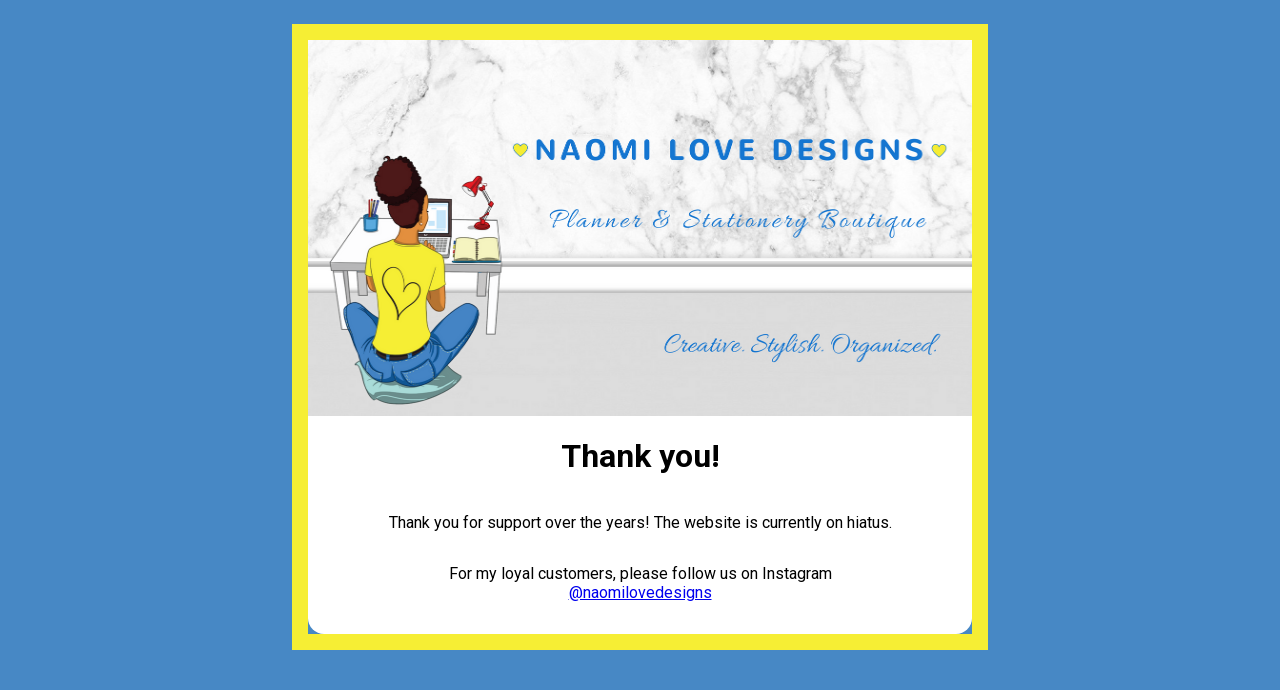

--- FILE ---
content_type: text/html
request_url: https://www.naomilovedesigns.com/?add-to-cart=439
body_size: 588
content:
<!DOCTYPE html>
<html lang="en">
<head>
	<meta charset="UTF-8" />
	<meta name="viewport" content="width=device-width, initial-scale=1, shrink-to-fit=no" />
	<meta http-equiv="x-ua-compatible" content="ie=edge" />
	<title>Naomi Love Designs - Thank You!</title>
	<!-- Google Fonts Roboto -->
	<link rel="stylesheet" href="https://fonts.googleapis.com/css2?family=Roboto:wght@300;400;500;700&display=swap" />
	<style>
		body{
			text-align: center;
			font-family: Roboto, Arial, Sans-serif;
			padding-top: 2rem;
			background: #4788c5;
			display: flex;
			flex-direction: column;
			align-items: center;
		}
		img{
			width: calc(100% + 2rem);
			margin: -1rem;
		}
		div{
			width: 50%;
			display: flex;
			flex-direction: column;
			align-items: center;
			padding: 1rem;
			text-align: center;
			background-color: white;
			border-radius: 1rem;
			outline: 1rem solid #f6ee34;
		}
		h1{
			padding-top: 1rem;
		}
		h1,p{
			width: 80%;
		}
	</style>
</head>
<body>
	<div>
		<img src="logo.png" />
		<h1>Thank you!</h1>
		<p>Thank you for support over the years! The website is currently on hiatus.</p>
		<p>For my loyal customers, please follow us on Instagram <a href="https://www.instagram.com/naomilovedesigns">@naomilovedesigns</a></p>
	</div>
</body>
</html>

